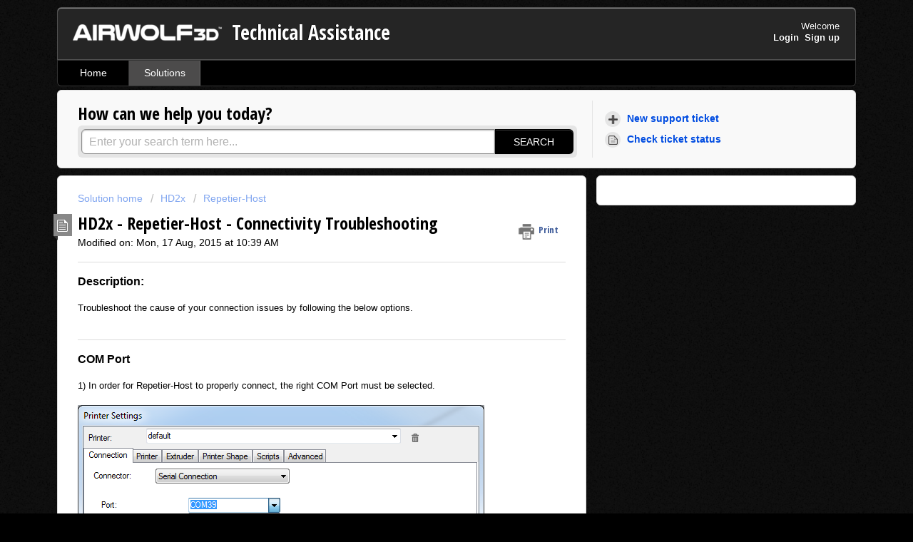

--- FILE ---
content_type: text/html; charset=utf-8
request_url: https://airwolf3d.freshdesk.com/support/solutions/articles/5000650013-hd2x-repetier-host-connectivity-troubleshooting
body_size: 8009
content:
<!DOCTYPE html>
       
        <!--[if lt IE 7]><html class="no-js ie6 dew-dsm-theme " lang="en" dir="ltr" data-date-format="non_us"><![endif]-->       
        <!--[if IE 7]><html class="no-js ie7 dew-dsm-theme " lang="en" dir="ltr" data-date-format="non_us"><![endif]-->       
        <!--[if IE 8]><html class="no-js ie8 dew-dsm-theme " lang="en" dir="ltr" data-date-format="non_us"><![endif]-->       
        <!--[if IE 9]><html class="no-js ie9 dew-dsm-theme " lang="en" dir="ltr" data-date-format="non_us"><![endif]-->       
        <!--[if IE 10]><html class="no-js ie10 dew-dsm-theme " lang="en" dir="ltr" data-date-format="non_us"><![endif]-->       
        <!--[if (gt IE 10)|!(IE)]><!--><html class="no-js  dew-dsm-theme " lang="en" dir="ltr" data-date-format="non_us"><!--<![endif]-->
	<head>
		
		<!-- Title for the page -->
<title> HD2x - Repetier-Host - Connectivity Troubleshooting : Technical Assistance </title>

<!-- Meta information -->

      <meta charset="utf-8" />
      <meta http-equiv="X-UA-Compatible" content="IE=edge,chrome=1" />
      <meta name="description" content= "" />
      <meta name="author" content= "" />
       <meta property="og:title" content="HD2x - Repetier-Host - Connectivity Troubleshooting" />  <meta property="og:url" content="https://airwolf3d.freshdesk.com/support/solutions/articles/5000650013-hd2x-repetier-host-connectivity-troubleshooting" />  <meta property="og:description" content=" Description: 
   
 Troubleshoot the cause of your connection issues by following the below options. 
   
 
 
 
 COM Port 
   
 1) In order for Repetier-Host to properly connect, the right COM Port must be selected.  
   
 
 
 -- 
  ..." />  <meta property="og:image" content="https://s3.amazonaws.com/cdn.freshdesk.com/data/helpdesk/attachments/production/5000457160/logo/aw3d2.png?X-Amz-Algorithm=AWS4-HMAC-SHA256&amp;amp;X-Amz-Credential=AKIAS6FNSMY2XLZULJPI%2F20260119%2Fus-east-1%2Fs3%2Faws4_request&amp;amp;X-Amz-Date=20260119T103133Z&amp;amp;X-Amz-Expires=604800&amp;amp;X-Amz-SignedHeaders=host&amp;amp;X-Amz-Signature=68d9d1a79396591a16fbe50672106f0a5d3fdf2f9562989515488bd30028be80" />  <meta property="og:site_name" content="Technical Assistance" />  <meta property="og:type" content="article" />  <meta name="twitter:title" content="HD2x - Repetier-Host - Connectivity Troubleshooting" />  <meta name="twitter:url" content="https://airwolf3d.freshdesk.com/support/solutions/articles/5000650013-hd2x-repetier-host-connectivity-troubleshooting" />  <meta name="twitter:description" content=" Description: 
   
 Troubleshoot the cause of your connection issues by following the below options. 
   
 
 
 
 COM Port 
   
 1) In order for Repetier-Host to properly connect, the right COM Port must be selected.  
   
 
 
 -- 
  ..." />  <meta name="twitter:image" content="https://s3.amazonaws.com/cdn.freshdesk.com/data/helpdesk/attachments/production/5000457160/logo/aw3d2.png?X-Amz-Algorithm=AWS4-HMAC-SHA256&amp;amp;X-Amz-Credential=AKIAS6FNSMY2XLZULJPI%2F20260119%2Fus-east-1%2Fs3%2Faws4_request&amp;amp;X-Amz-Date=20260119T103133Z&amp;amp;X-Amz-Expires=604800&amp;amp;X-Amz-SignedHeaders=host&amp;amp;X-Amz-Signature=68d9d1a79396591a16fbe50672106f0a5d3fdf2f9562989515488bd30028be80" />  <meta name="twitter:card" content="summary" />  <link rel="canonical" href="https://airwolf3d.freshdesk.com/support/solutions/articles/5000650013-hd2x-repetier-host-connectivity-troubleshooting" /> 

<!-- Responsive setting -->
<link rel="apple-touch-icon" href="/assets/misc/favicon.ico?702017" />
        <link rel="apple-touch-icon" sizes="72x72" href="/assets/misc/favicon.ico?702017" />
        <link rel="apple-touch-icon" sizes="114x114" href="/assets/misc/favicon.ico?702017" />
        <link rel="apple-touch-icon" sizes="144x144" href="/assets/misc/favicon.ico?702017" />
        <meta name="viewport" content="width=device-width, initial-scale=1.0, maximum-scale=5.0, user-scalable=yes" /> 
		
		<!-- Adding meta tag for CSRF token -->
		<meta name="csrf-param" content="authenticity_token" />
<meta name="csrf-token" content="9+Db0+9vVd1JR1eXc+MvimozZcO+K+QL5FCKTtTHBEmIi+2inzNZpOPoOjLZynFkmtLIV8fJIYFqGdTjyy9M/w==" />
		<!-- End meta tag for CSRF token -->
		
		<!-- Fav icon for portal -->
		<link rel='shortcut icon' href='/assets/misc/favicon.ico?702017' />

		<!-- Base stylesheet -->
 
		<link rel="stylesheet" media="print" href="https://assets2.freshdesk.com/assets/cdn/portal_print-6e04b27f27ab27faab81f917d275d593fa892ce13150854024baaf983b3f4326.css" />
	  		<link rel="stylesheet" media="screen" href="https://assets7.freshdesk.com/assets/cdn/portal_utils-f2a9170fce2711ae2a03e789faa77a7e486ec308a2367d6dead6c9890a756cfa.css" />

		
		<!-- Theme stylesheet -->

		<link href="/support/theme.css?v=4&amp;d=1663218930" media="screen" rel="stylesheet" type="text/css">

		<!-- Google font url if present -->
		<link href='https://fonts.googleapis.com/css?family=Open+Sans+Condensed:300,300italic,700' rel='stylesheet' type='text/css' nonce='VS+eKr8UQre7IZOiiNWlKw=='>

		<!-- Including default portal based script framework at the top -->
		<script src="https://assets6.freshdesk.com/assets/cdn/portal_head_v2-d07ff5985065d4b2f2826fdbbaef7df41eb75e17b915635bf0413a6bc12fd7b7.js"></script>
		<!-- Including syntexhighlighter for portal -->
		<script src="https://assets9.freshdesk.com/assets/cdn/prism-841b9ba9ca7f9e1bc3cdfdd4583524f65913717a3ab77714a45dd2921531a402.js"></script>

		    <!-- Google tag (gtag.js) -->
	<script async src='https://www.googletagmanager.com/gtag/js?id=UA-31566052-2' nonce="VS+eKr8UQre7IZOiiNWlKw=="></script>
	<script nonce="VS+eKr8UQre7IZOiiNWlKw==">
	  window.dataLayer = window.dataLayer || [];
	  function gtag(){dataLayer.push(arguments);}
	  gtag('js', new Date());
	  gtag('config', 'UA-31566052-2');
	</script>


		<!-- Access portal settings information via javascript -->
		 <script type="text/javascript">     var portal = {"language":"en","name":"Technical Assistance","contact_info":"","current_page_name":"article_view","current_tab":"solutions","vault_service":{"url":"https://vault-service.freshworks.com/data","max_try":2,"product_name":"fd"},"current_account_id":149955,"preferences":{"bg_color":"#000000","header_color":"#252525","help_center_color":"#f9f9f9","footer_color":"#777777","tab_color":"#000000","tab_hover_color":"#4c4b4b","btn_background":"#ffffff","btn_primary_background":"#000000","baseFont":"Helvetica Neue","textColor":"#000000","headingsFont":"Open Sans Condensed","headingsColor":"#000000","linkColor":"#004ce1","linkColorHover":"#bb0000","inputFocusRingColor":"#bb0000","nonResponsive":"false"},"image_placeholders":{"spacer":"https://assets8.freshdesk.com/assets/misc/spacer.gif","profile_thumb":"https://assets2.freshdesk.com/assets/misc/profile_blank_thumb-4a7b26415585aebbd79863bd5497100b1ea52bab8df8db7a1aecae4da879fd96.jpg","profile_medium":"https://assets10.freshdesk.com/assets/misc/profile_blank_medium-1dfbfbae68bb67de0258044a99f62e94144f1cc34efeea73e3fb85fe51bc1a2c.jpg"},"falcon_portal_theme":false,"current_object_id":5000650013};     var attachment_size = 20;     var blocked_extensions = "";     var allowed_extensions = "";     var store = { 
        ticket: {},
        portalLaunchParty: {} };    store.portalLaunchParty.ticketFragmentsEnabled = false;    store.pod = "us-east-1";    store.region = "US"; </script> 


			
	</head>
	<body>
            	
		
		
		<div class="page">
	<header class="banner">
	<div class="banner-wrapper">
		<div class="banner-title">
			<a href="/support/home"class='portal-logo'><span class="portal-img"><i></i>
                    <img src='https://s3.amazonaws.com/cdn.freshdesk.com/data/helpdesk/attachments/production/5000457160/logo/aw3d2.png' alt="Logo"
                        onerror="default_image_error(this)" data-type="logo" />
                 </span></a>
			<h1 class="ellipsis heading">Technical Assistance</h1>
		</div>
		<nav class="banner-nav">
			 <div class="welcome">Welcome <b></b> </div>  <b><a href="/support/login"><b>Login</b></a></b> &nbsp;<b><a href="/support/signup"><b>Sign up</b></a></b>
		</nav>
	</div>
</header>
<nav class="page-tabs" >
	
		<a data-toggle-dom="#header-tabs" href="#" data-animated="true" class="mobile-icon-nav-menu show-in-mobile"></a>
		<div class="nav-link" id="header-tabs">
			
				
					<a href="/support/home" class="">Home</a>
				
			
				
					<a href="/support/solutions" class="active">Solutions</a>
				
			
		</div>
	
</nav>
	
	<!-- Search and page links for the page -->
	
		<section class="help-center rounded-6">	
			<div class="hc-search">
				<div class="hc-search-c">
					<h2 class="heading hide-in-mobile">How can we help you today?</h2>
					<form class="hc-search-form print--remove" autocomplete="off" action="/support/search/solutions" id="hc-search-form" data-csrf-ignore="true">
	<div class="hc-search-input">
	<label for="support-search-input" class="hide">Enter your search term here...</label>
		<input placeholder="Enter your search term here..." type="text"
			name="term" class="special" value=""
            rel="page-search" data-max-matches="10" id="support-search-input">
	</div>
	<div class="hc-search-button">
		<button class="btn btn-primary" aria-label="Search" type="submit" autocomplete="off">
			<i class="mobile-icon-search hide-tablet"></i>
			<span class="hide-in-mobile">
				Search
			</span>
		</button>
	</div>
</form>
				</div>
			</div>
			<div class="hc-nav ">				
				 <nav>   <div>
              <a href="/support/tickets/new" class="mobile-icon-nav-newticket new-ticket ellipsis" title="New support ticket">
                <span> New support ticket </span>
              </a>
            </div>   <div>
              <a href="/support/tickets" class="mobile-icon-nav-status check-status ellipsis" title="Check ticket status">
                <span>Check ticket status</span>
              </a>
            </div>  </nav>
			</div>
		</section>
	

	<!-- Notification Messages -->
	 <div class="alert alert-with-close notice hide" id="noticeajax"></div> 

	<div class="c-wrapper">		
		<section class="main content rounded-6 min-height-on-desktop fc-article-show" id="article-show-5000650013">
	<div class="breadcrumb">
		<a href="/support/solutions"> Solution home </a>
		<a href="/support/solutions/5000162090">HD2x</a>
		<a href="/support/solutions/folders/13000009109">Repetier-Host</a>
	</div>
	<b class="page-stamp page-stamp-article">
		<b class="icon-page-article"></b>
	</b>

	<h2 class="heading">HD2x - Repetier-Host - Connectivity Troubleshooting
	 	<a href="#"
            class="solution-print--icon print--remove"
 			title="Print this Article"
 			arial-role="link"
 			arial-label="Print this Article"
			id="print-article"
 		>
			<span class="icon-print"></span>
			<span class="text-print">Print</span>
 		</a>
	</h2>
	
	<p>Modified on: Mon, 17 Aug, 2015 at 10:39 AM</p>
	<hr />
	

	<article class="article-body" id="article-body" rel="image-enlarge">
		<p><b style="font-size: medium;">Description:</b></p>
<p><br></p>
<p>Troubleshoot the cause of your connection issues by following the below options.</p>
<p><span style="font-size: 13px;"> </span></p>
<p></p>
<p></p>
<hr>
<p><span style="font-size: 16px;"><b style="font-size: 16px;">COM Port</b></span></p>
<p><br></p>
<p>1) In order for Repetier-Host to properly connect, the right COM Port must be selected. </p>
<p><br></p>
<p></p>
<p><img src="https://s3.amazonaws.com/cdn.freshdesk.com/data/helpdesk/attachments/production/5028278297/original/blob1437075219066.png?1437075218" data-id="5028278297" style="font-size: 13px;"></p>
<p>--</p>
<p><br></p>
<p>2) To check on which COM port you are connected to, open "Devices and Printers" on your computer. The 3D printer will be listed under "Unspecified".</p>
<p><br></p>
<p></p>
<p><img src="https://s3.amazonaws.com/cdn.freshdesk.com/data/helpdesk/attachments/production/5028278701/original/blob1437075508076.png?1437075507" data-id="5028278701" data-height="509" style="font-size: 13px;"></p>
<p>--</p>
<p><br></p>
<p>3) Seeing an exclamation mark? This means you do not have the RAMBo Driver installed onto your computer yet. Please see solution <span style="font-size: 13px;"><a href="https://airwolf3d.freshdesk.com/solution/categories/5000160285/folders/5000259261/articles/5000626360-installing-the-rambo-driver-windows-" target="_blank" style="font-size: 13px;">Installing the RAMBo Driver</a>.</span><a href="https://airwolf3d.freshdesk.com/solution/categories/5000160285/folders/5000259261/articles/5000626360-installing-the-rambo-driver-windows-" target="_blank" style="font-size: 13px;"></a></p>
<p><span style="font-size: 13px;">--</span></p>
<hr>
<p><span style="font-size: 16px;"><b style="font-size: 16px;">Repetier-Server</b></span></p>
<p><span style="font-size: 16px;"> </span></p>
<p>1) Error notifies user port access is denied. Please see solution <span style="font-size: 13px;"><a href="https://airwolf3d.freshdesk.com/solution/categories/5000160284/folders/5000259232/articles/5000646065-repetier-server" target="" style="font-size: 13px;">Repetier-Server</a>.<a href="https://airwolf3d.freshdesk.com/solution/categories/5000160284/folders/5000259232/articles/5000646065-repetier-server" target="" style="font-size: 13px;"></a></span><a href="https://airwolf3d.freshdesk.com/solution/categories/5000160284/folders/5000259232/articles/5000646065-repetier-server" target="" style="font-size: 13px;"></a></p>
<p><br></p>
<p><img src="https://s3.amazonaws.com/cdn.freshdesk.com/data/helpdesk/attachments/production/5028276303/original/blob1437073889519.png?1437073888" data-id="5028276303" data-height="185" style="font-size: 13px; font-family: 'Helvetica Neue', Helvetica, Arial, sans-serif;"></p>
<p></p>
<hr>
<p>Please open a <a href="https://airwolf3d.freshdesk.com/helpdesk/tickets/new" target="" style="font-size: 13px; background-color: rgb(255, 255, 255);">Tech Ticket</a> if you have any questions or need assistance with this process.<br></p>
<p></p>
<p><br></p>
<p>


</p>
<p><br></p>
<p style="padding: 0px;"></p>

	</article>

	<hr />	
		

		<p class="article-vote" id="voting-container" 
											data-user-id="" 
											data-article-id="5000650013"
											data-language="en">
										Did you find it helpful?<span data-href="/support/solutions/articles/5000650013/thumbs_up" class="vote-up a-link" id="article_thumbs_up" 
									data-remote="true" data-method="put" data-update="#voting-container" 
									data-user-id=""
									data-article-id="5000650013"
									data-language="en"
									data-update-with-message="Glad we could be helpful. Thanks for the feedback.">
								Yes</span><span class="vote-down-container"><span data-href="/support/solutions/articles/5000650013/thumbs_down" class="vote-down a-link" id="article_thumbs_down" 
									data-remote="true" data-method="put" data-update="#vote-feedback-form" 
									data-user-id=""
									data-article-id="5000650013"
									data-language="en"
									data-hide-dom="#voting-container" data-show-dom="#vote-feedback-container">
								No</span></span></p><a class="hide a-link" id="vote-feedback-form-link" data-hide-dom="#vote-feedback-form-link" data-show-dom="#vote-feedback-container">Send feedback</a><div id="vote-feedback-container"class="hide">	<div class="lead">Sorry we couldn't be helpful. Help us improve this article with your feedback.</div>	<div id="vote-feedback-form">		<div class="sloading loading-small loading-block"></div>	</div></div>
		
</section>
<section class="sidebar content rounded-6 fc-related-articles">
	<div id="related_articles"><div class="cs-g-c"><section class="article-list"><h3 class="list-lead">Related Articles</h3><ul rel="remote" 
			data-remote-url="/support/search/articles/5000650013/related_articles?container=related_articles&limit=10" 
			id="related-article-list"></ul></section></div></div>
</section>

<script nonce="VS+eKr8UQre7IZOiiNWlKw==">
	['click', 'keypress'].forEach(function eventsCallback(event) {
		document.getElementById('print-article').addEventListener(event, function (e) {
			if (event === 'keypress' && e.key !== 'Enter') return;
			e.preventDefault();
			print();
		});
	});
</script>

	</div>

	<footer class="footer rounded-6">
	<nav class="footer-links">
		
				
					<a href="/support/home" class="">Home</a>
				
					<a href="/support/solutions" class="active">Solutions</a>
				
		
		
		
	</nav>
</footer>


</div>



			<script src="https://assets7.freshdesk.com/assets/cdn/portal_bottom-0fe88ce7f44d512c644a48fda3390ae66247caeea647e04d017015099f25db87.js"></script>

		<script src="https://assets4.freshdesk.com/assets/cdn/redactor-642f8cbfacb4c2762350a557838bbfaadec878d0d24e9a0d8dfe90b2533f0e5d.js"></script> 
		<script src="https://assets6.freshdesk.com/assets/cdn/lang/en-4a75f878b88f0e355c2d9c4c8856e16e0e8e74807c9787aaba7ef13f18c8d691.js"></script>
		<!-- for i18n-js translations -->
  		<script src="https://assets6.freshdesk.com/assets/cdn/i18n/portal/en-7dc3290616af9ea64cf8f4a01e81b2013d3f08333acedba4871235237937ee05.js"></script>
		<!-- Including default portal based script at the bottom -->
		<script nonce="VS+eKr8UQre7IZOiiNWlKw==">
//<![CDATA[
	
	jQuery(document).ready(function() {
					
		// Setting the locale for moment js
		moment.lang('en');

		var validation_meassages = {"required":"This field is required.","remote":"Please fix this field.","email":"Please enter a valid email address.","url":"Please enter a valid URL.","date":"Please enter a valid date.","dateISO":"Please enter a valid date ( ISO ).","number":"Please enter a valid number.","digits":"Please enter only digits.","creditcard":"Please enter a valid credit card number.","equalTo":"Please enter the same value again.","two_decimal_place_warning":"Value cannot have more than 2 decimal digits","select2_minimum_limit":"Please type %{char_count} or more letters","select2_maximum_limit":"You can only select %{limit} %{container}","maxlength":"Please enter no more than {0} characters.","minlength":"Please enter at least {0} characters.","rangelength":"Please enter a value between {0} and {1} characters long.","range":"Please enter a value between {0} and {1}.","max":"Please enter a value less than or equal to {0}.","min":"Please enter a value greater than or equal to {0}.","select2_maximum_limit_jq":"You can only select {0} {1}","facebook_limit_exceed":"Your Facebook reply was over 8000 characters. You'll have to be more clever.","messenger_limit_exceeded":"Oops! You have exceeded Messenger Platform's character limit. Please modify your response.","not_equal_to":"This element should not be equal to","email_address_invalid":"One or more email addresses are invalid.","twitter_limit_exceed":"Oops! You have exceeded Twitter's character limit. You'll have to modify your response.","password_does_not_match":"The passwords don't match. Please try again.","valid_hours":"Please enter a valid hours.","reply_limit_exceed":"Your reply was over 2000 characters. You'll have to be more clever.","url_format":"Invalid URL format","url_without_slash":"Please enter a valid URL without '/'","link_back_url":"Please enter a valid linkback URL","requester_validation":"Please enter a valid requester details or <a href=\"#\" id=\"add_requester_btn_proxy\">add new requester.</a>","agent_validation":"Please enter valid agent details","email_or_phone":"Please enter a Email or Phone Number","upload_mb_limit":"Upload exceeds the available 15MB limit","invalid_image":"Invalid image format","atleast_one_role":"At least one role is required for the agent","invalid_time":"Invalid time.","remote_fail":"Remote validation failed","trim_spaces":"Auto trim of leading & trailing whitespace","hex_color_invalid":"Please enter a valid hex color value.","name_duplication":"The name already exists.","invalid_value":"Invalid value","invalid_regex":"Invalid Regular Expression","same_folder":"Cannot move to the same folder.","maxlength_255":"Please enter less than 255 characters","decimal_digit_valid":"Value cannot have more than 2 decimal digits","atleast_one_field":"Please fill at least {0} of these fields.","atleast_one_portal":"Select atleast one portal.","custom_header":"Please type custom header in the format -  header : value","same_password":"Should be same as Password","select2_no_match":"No matching %{container} found","integration_no_match":"no matching data...","time":"Please enter a valid time","valid_contact":"Please add a valid contact","field_invalid":"This field is invalid","select_atleast_one":"Select at least one option.","ember_method_name_reserved":"This name is reserved and cannot be used. Please choose a different name."}	

		jQuery.extend(jQuery.validator.messages, validation_meassages );


		jQuery(".call_duration").each(function () {
			var format,time;
			if (jQuery(this).data("time") === undefined) { return; }
			if(jQuery(this).hasClass('freshcaller')){ return; }
			time = jQuery(this).data("time");
			if (time>=3600) {
			 format = "hh:mm:ss";
			} else {
				format = "mm:ss";
			}
			jQuery(this).html(time.toTime(format));
		});
	});

	// Shortcuts variables
	var Shortcuts = {"global":{"help":"?","save":"mod+return","cancel":"esc","search":"/","status_dialog":"mod+alt+return","save_cuctomization":"mod+shift+s"},"app_nav":{"dashboard":"g d","tickets":"g t","social":"g e","solutions":"g s","forums":"g f","customers":"g c","reports":"g r","admin":"g a","ticket_new":"g n","compose_email":"g m"},"pagination":{"previous":"alt+left","next":"alt+right","alt_previous":"j","alt_next":"k"},"ticket_list":{"ticket_show":"return","select":"x","select_all":"shift+x","search_view":"v","show_description":"space","unwatch":"w","delete":"#","pickup":"@","spam":"!","close":"~","silent_close":"alt+shift+`","undo":"z","reply":"r","forward":"f","add_note":"n","scenario":"s"},"ticket_detail":{"toggle_watcher":"w","reply":"r","forward":"f","add_note":"n","close":"~","silent_close":"alt+shift+`","add_time":"m","spam":"!","delete":"#","show_activities_toggle":"}","properties":"p","expand":"]","undo":"z","select_watcher":"shift+w","go_to_next":["j","down"],"go_to_previous":["k","up"],"scenario":"s","pickup":"@","collaboration":"d"},"social_stream":{"search":"s","go_to_next":["j","down"],"go_to_previous":["k","up"],"open_stream":["space","return"],"close":"esc","reply":"r","retweet":"shift+r"},"portal_customizations":{"preview":"mod+shift+p"},"discussions":{"toggle_following":"w","add_follower":"shift+w","reply_topic":"r"}};
	
	// Date formats
	var DATE_FORMATS = {"non_us":{"moment_date_with_week":"ddd, D MMM, YYYY","datepicker":"d M, yy","datepicker_escaped":"d M yy","datepicker_full_date":"D, d M, yy","mediumDate":"d MMM, yyyy"},"us":{"moment_date_with_week":"ddd, MMM D, YYYY","datepicker":"M d, yy","datepicker_escaped":"M d yy","datepicker_full_date":"D, M d, yy","mediumDate":"MMM d, yyyy"}};

	var lang = { 
		loadingText: "Please Wait...",
		viewAllTickets: "View all tickets"
	};


//]]>
</script> 

		

		<img src='/support/solutions/articles/5000650013-hd2x-repetier-host-connectivity-troubleshooting/hit' alt='Article views count' aria-hidden='true'/>
		<script type="text/javascript">
     		I18n.defaultLocale = "en";
     		I18n.locale = "en";
		</script>
			
    	


		<!-- Include dynamic input field script for signup and profile pages (Mint theme) -->

	</body>
</html>
